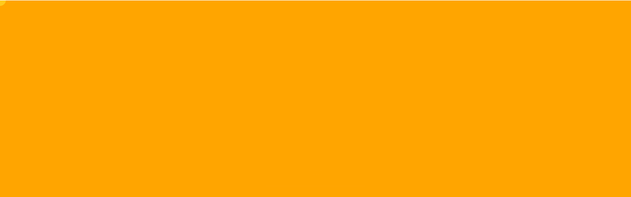

--- FILE ---
content_type: text/html; charset=UTF-8
request_url: https://gsgym-training.com/2020/11/17/open/
body_size: 12543
content:
<!DOCTYPE html>
<html lang="ja">


    <head prefix="og: http://ogp.me/ns# fb: http://ogp.me/ns/fb# article: http://ogp.me/ns/artcle#">
    
    <meta charset="UTF-8">
    <meta http-equiv="X-UA-Compatible" content="IE=edge">
    <meta name="viewport" content="width=device-width,initial-scale=1,user-scalable=no,viewport-fit=cover">
    <meta name="format-detection" content="telephone=no,address=no,email=no">

    

    	<style>img:is([sizes="auto" i], [sizes^="auto," i]) { contain-intrinsic-size: 3000px 1500px }</style>
	
		<!-- All in One SEO 4.9.3 - aioseo.com -->
		<title>Webサイトを公開しました - パーソナルトレーニング GS GYM</title>
	<meta name="description" content="Webサイトを公開しました。" />
	<meta name="robots" content="noindex, nofollow, max-image-preview:large" />
	<meta name="author" content="gsgym"/>
	<link rel="canonical" href="https://gsgym-training.com/2020/11/17/open/" />
	<meta name="generator" content="All in One SEO (AIOSEO) 4.9.3" />
		<meta property="og:locale" content="ja_JP" />
		<meta property="og:site_name" content="パーソナルトレーニング GS GYM -" />
		<meta property="og:type" content="article" />
		<meta property="og:title" content="Webサイトを公開しました - パーソナルトレーニング GS GYM" />
		<meta property="og:description" content="Webサイトを公開しました。" />
		<meta property="og:url" content="https://gsgym-training.com/2020/11/17/open/" />
		<meta property="article:published_time" content="2020-11-17T00:46:39+00:00" />
		<meta property="article:modified_time" content="2020-11-17T02:13:51+00:00" />
		<meta name="twitter:card" content="summary_large_image" />
		<meta name="twitter:title" content="Webサイトを公開しました - パーソナルトレーニング GS GYM" />
		<meta name="twitter:description" content="Webサイトを公開しました。" />
		<script type="application/ld+json" class="aioseo-schema">
			{"@context":"https:\/\/schema.org","@graph":[{"@type":"BlogPosting","@id":"https:\/\/gsgym-training.com\/2020\/11\/17\/open\/#blogposting","name":"Web\u30b5\u30a4\u30c8\u3092\u516c\u958b\u3057\u307e\u3057\u305f - \u30d1\u30fc\u30bd\u30ca\u30eb\u30c8\u30ec\u30fc\u30cb\u30f3\u30b0 GS GYM","headline":"Web\u30b5\u30a4\u30c8\u3092\u516c\u958b\u3057\u307e\u3057\u305f","author":{"@id":"https:\/\/gsgym-training.com\/author\/gsgym\/#author"},"publisher":{"@id":"https:\/\/gsgym-training.com\/#organization"},"image":{"@type":"ImageObject","url":"https:\/\/gsgym-training.com\/wp-content\/uploads\/2021\/02\/fb8870748e3cdc672d5b5c7c8e41f0bf.jpg","@id":"https:\/\/gsgym-training.com\/#articleImage","width":827,"height":904},"datePublished":"2020-11-17T09:46:39+09:00","dateModified":"2020-11-17T11:13:51+09:00","inLanguage":"ja","commentCount":1,"mainEntityOfPage":{"@id":"https:\/\/gsgym-training.com\/2020\/11\/17\/open\/#webpage"},"isPartOf":{"@id":"https:\/\/gsgym-training.com\/2020\/11\/17\/open\/#webpage"},"articleSection":"\u304a\u77e5\u3089\u305b"},{"@type":"BreadcrumbList","@id":"https:\/\/gsgym-training.com\/2020\/11\/17\/open\/#breadcrumblist","itemListElement":[{"@type":"ListItem","@id":"https:\/\/gsgym-training.com#listItem","position":1,"name":"\u5bb6","item":"https:\/\/gsgym-training.com","nextItem":{"@type":"ListItem","@id":"https:\/\/gsgym-training.com\/category\/blog-info\/#listItem","name":"\u304a\u77e5\u3089\u305b"}},{"@type":"ListItem","@id":"https:\/\/gsgym-training.com\/category\/blog-info\/#listItem","position":2,"name":"\u304a\u77e5\u3089\u305b","item":"https:\/\/gsgym-training.com\/category\/blog-info\/","nextItem":{"@type":"ListItem","@id":"https:\/\/gsgym-training.com\/2020\/11\/17\/open\/#listItem","name":"Web\u30b5\u30a4\u30c8\u3092\u516c\u958b\u3057\u307e\u3057\u305f"},"previousItem":{"@type":"ListItem","@id":"https:\/\/gsgym-training.com#listItem","name":"\u5bb6"}},{"@type":"ListItem","@id":"https:\/\/gsgym-training.com\/2020\/11\/17\/open\/#listItem","position":3,"name":"Web\u30b5\u30a4\u30c8\u3092\u516c\u958b\u3057\u307e\u3057\u305f","previousItem":{"@type":"ListItem","@id":"https:\/\/gsgym-training.com\/category\/blog-info\/#listItem","name":"\u304a\u77e5\u3089\u305b"}}]},{"@type":"Organization","@id":"https:\/\/gsgym-training.com\/#organization","name":"\u30d1\u30fc\u30bd\u30ca\u30eb\u30c8\u30ec\u30fc\u30cb\u30f3\u30b0 GS GYM","url":"https:\/\/gsgym-training.com\/","telephone":"+817083821961","logo":{"@type":"ImageObject","url":"https:\/\/gsgym-training.com\/wp-content\/uploads\/2021\/02\/fb8870748e3cdc672d5b5c7c8e41f0bf.jpg","@id":"https:\/\/gsgym-training.com\/2020\/11\/17\/open\/#organizationLogo","width":827,"height":904},"image":{"@id":"https:\/\/gsgym-training.com\/2020\/11\/17\/open\/#organizationLogo"},"sameAs":["https:\/\/www.instagram.com\/gsgym.official\/"]},{"@type":"Person","@id":"https:\/\/gsgym-training.com\/author\/gsgym\/#author","url":"https:\/\/gsgym-training.com\/author\/gsgym\/","name":"gsgym","image":{"@type":"ImageObject","@id":"https:\/\/gsgym-training.com\/2020\/11\/17\/open\/#authorImage","url":"https:\/\/secure.gravatar.com\/avatar\/5faab08a60a7a1da5df70cf9011041fa2f698ac9a41afd64ea68f6b219decaeb?s=96&d=mm&r=g","width":96,"height":96,"caption":"gsgym"}},{"@type":"WebPage","@id":"https:\/\/gsgym-training.com\/2020\/11\/17\/open\/#webpage","url":"https:\/\/gsgym-training.com\/2020\/11\/17\/open\/","name":"Web\u30b5\u30a4\u30c8\u3092\u516c\u958b\u3057\u307e\u3057\u305f - \u30d1\u30fc\u30bd\u30ca\u30eb\u30c8\u30ec\u30fc\u30cb\u30f3\u30b0 GS GYM","description":"Web\u30b5\u30a4\u30c8\u3092\u516c\u958b\u3057\u307e\u3057\u305f\u3002","inLanguage":"ja","isPartOf":{"@id":"https:\/\/gsgym-training.com\/#website"},"breadcrumb":{"@id":"https:\/\/gsgym-training.com\/2020\/11\/17\/open\/#breadcrumblist"},"author":{"@id":"https:\/\/gsgym-training.com\/author\/gsgym\/#author"},"creator":{"@id":"https:\/\/gsgym-training.com\/author\/gsgym\/#author"},"datePublished":"2020-11-17T09:46:39+09:00","dateModified":"2020-11-17T11:13:51+09:00"},{"@type":"WebSite","@id":"https:\/\/gsgym-training.com\/#website","url":"https:\/\/gsgym-training.com\/","name":"\u30d1\u30fc\u30bd\u30ca\u30eb\u30c8\u30ec\u30fc\u30cb\u30f3\u30b0 GS GYM","inLanguage":"ja","publisher":{"@id":"https:\/\/gsgym-training.com\/#organization"}}]}
		</script>
		<!-- All in One SEO -->

<link rel='dns-prefetch' href='//www.googletagmanager.com' />
<link rel='dns-prefetch' href='//ajax.googleapis.com' />
		<!-- This site uses the Google Analytics by MonsterInsights plugin v9.11.1 - Using Analytics tracking - https://www.monsterinsights.com/ -->
							<script src="//www.googletagmanager.com/gtag/js?id=G-VGMHXNM9MW"  data-cfasync="false" data-wpfc-render="false" type="text/javascript" async></script>
			<script data-cfasync="false" data-wpfc-render="false" type="text/javascript">
				var mi_version = '9.11.1';
				var mi_track_user = true;
				var mi_no_track_reason = '';
								var MonsterInsightsDefaultLocations = {"page_location":"https:\/\/gsgym-training.com\/2020\/11\/17\/open\/"};
								if ( typeof MonsterInsightsPrivacyGuardFilter === 'function' ) {
					var MonsterInsightsLocations = (typeof MonsterInsightsExcludeQuery === 'object') ? MonsterInsightsPrivacyGuardFilter( MonsterInsightsExcludeQuery ) : MonsterInsightsPrivacyGuardFilter( MonsterInsightsDefaultLocations );
				} else {
					var MonsterInsightsLocations = (typeof MonsterInsightsExcludeQuery === 'object') ? MonsterInsightsExcludeQuery : MonsterInsightsDefaultLocations;
				}

								var disableStrs = [
										'ga-disable-G-VGMHXNM9MW',
									];

				/* Function to detect opted out users */
				function __gtagTrackerIsOptedOut() {
					for (var index = 0; index < disableStrs.length; index++) {
						if (document.cookie.indexOf(disableStrs[index] + '=true') > -1) {
							return true;
						}
					}

					return false;
				}

				/* Disable tracking if the opt-out cookie exists. */
				if (__gtagTrackerIsOptedOut()) {
					for (var index = 0; index < disableStrs.length; index++) {
						window[disableStrs[index]] = true;
					}
				}

				/* Opt-out function */
				function __gtagTrackerOptout() {
					for (var index = 0; index < disableStrs.length; index++) {
						document.cookie = disableStrs[index] + '=true; expires=Thu, 31 Dec 2099 23:59:59 UTC; path=/';
						window[disableStrs[index]] = true;
					}
				}

				if ('undefined' === typeof gaOptout) {
					function gaOptout() {
						__gtagTrackerOptout();
					}
				}
								window.dataLayer = window.dataLayer || [];

				window.MonsterInsightsDualTracker = {
					helpers: {},
					trackers: {},
				};
				if (mi_track_user) {
					function __gtagDataLayer() {
						dataLayer.push(arguments);
					}

					function __gtagTracker(type, name, parameters) {
						if (!parameters) {
							parameters = {};
						}

						if (parameters.send_to) {
							__gtagDataLayer.apply(null, arguments);
							return;
						}

						if (type === 'event') {
														parameters.send_to = monsterinsights_frontend.v4_id;
							var hookName = name;
							if (typeof parameters['event_category'] !== 'undefined') {
								hookName = parameters['event_category'] + ':' + name;
							}

							if (typeof MonsterInsightsDualTracker.trackers[hookName] !== 'undefined') {
								MonsterInsightsDualTracker.trackers[hookName](parameters);
							} else {
								__gtagDataLayer('event', name, parameters);
							}
							
						} else {
							__gtagDataLayer.apply(null, arguments);
						}
					}

					__gtagTracker('js', new Date());
					__gtagTracker('set', {
						'developer_id.dZGIzZG': true,
											});
					if ( MonsterInsightsLocations.page_location ) {
						__gtagTracker('set', MonsterInsightsLocations);
					}
										__gtagTracker('config', 'G-VGMHXNM9MW', {"forceSSL":"true","link_attribution":"true"} );
										window.gtag = __gtagTracker;										(function () {
						/* https://developers.google.com/analytics/devguides/collection/analyticsjs/ */
						/* ga and __gaTracker compatibility shim. */
						var noopfn = function () {
							return null;
						};
						var newtracker = function () {
							return new Tracker();
						};
						var Tracker = function () {
							return null;
						};
						var p = Tracker.prototype;
						p.get = noopfn;
						p.set = noopfn;
						p.send = function () {
							var args = Array.prototype.slice.call(arguments);
							args.unshift('send');
							__gaTracker.apply(null, args);
						};
						var __gaTracker = function () {
							var len = arguments.length;
							if (len === 0) {
								return;
							}
							var f = arguments[len - 1];
							if (typeof f !== 'object' || f === null || typeof f.hitCallback !== 'function') {
								if ('send' === arguments[0]) {
									var hitConverted, hitObject = false, action;
									if ('event' === arguments[1]) {
										if ('undefined' !== typeof arguments[3]) {
											hitObject = {
												'eventAction': arguments[3],
												'eventCategory': arguments[2],
												'eventLabel': arguments[4],
												'value': arguments[5] ? arguments[5] : 1,
											}
										}
									}
									if ('pageview' === arguments[1]) {
										if ('undefined' !== typeof arguments[2]) {
											hitObject = {
												'eventAction': 'page_view',
												'page_path': arguments[2],
											}
										}
									}
									if (typeof arguments[2] === 'object') {
										hitObject = arguments[2];
									}
									if (typeof arguments[5] === 'object') {
										Object.assign(hitObject, arguments[5]);
									}
									if ('undefined' !== typeof arguments[1].hitType) {
										hitObject = arguments[1];
										if ('pageview' === hitObject.hitType) {
											hitObject.eventAction = 'page_view';
										}
									}
									if (hitObject) {
										action = 'timing' === arguments[1].hitType ? 'timing_complete' : hitObject.eventAction;
										hitConverted = mapArgs(hitObject);
										__gtagTracker('event', action, hitConverted);
									}
								}
								return;
							}

							function mapArgs(args) {
								var arg, hit = {};
								var gaMap = {
									'eventCategory': 'event_category',
									'eventAction': 'event_action',
									'eventLabel': 'event_label',
									'eventValue': 'event_value',
									'nonInteraction': 'non_interaction',
									'timingCategory': 'event_category',
									'timingVar': 'name',
									'timingValue': 'value',
									'timingLabel': 'event_label',
									'page': 'page_path',
									'location': 'page_location',
									'title': 'page_title',
									'referrer' : 'page_referrer',
								};
								for (arg in args) {
																		if (!(!args.hasOwnProperty(arg) || !gaMap.hasOwnProperty(arg))) {
										hit[gaMap[arg]] = args[arg];
									} else {
										hit[arg] = args[arg];
									}
								}
								return hit;
							}

							try {
								f.hitCallback();
							} catch (ex) {
							}
						};
						__gaTracker.create = newtracker;
						__gaTracker.getByName = newtracker;
						__gaTracker.getAll = function () {
							return [];
						};
						__gaTracker.remove = noopfn;
						__gaTracker.loaded = true;
						window['__gaTracker'] = __gaTracker;
					})();
									} else {
										console.log("");
					(function () {
						function __gtagTracker() {
							return null;
						}

						window['__gtagTracker'] = __gtagTracker;
						window['gtag'] = __gtagTracker;
					})();
									}
			</script>
							<!-- / Google Analytics by MonsterInsights -->
		<link rel='stylesheet'  href='https://gsgym-training.com/wp-includes/css/dist/block-library/style.min.css?ver=6.8.3' media='all'>
<style id='wp-block-library-theme-inline-css' type='text/css'>
.wp-block-audio :where(figcaption){color:#555;font-size:13px;text-align:center}.is-dark-theme .wp-block-audio :where(figcaption){color:#ffffffa6}.wp-block-audio{margin:0 0 1em}.wp-block-code{border:1px solid #ccc;border-radius:4px;font-family:Menlo,Consolas,monaco,monospace;padding:.8em 1em}.wp-block-embed :where(figcaption){color:#555;font-size:13px;text-align:center}.is-dark-theme .wp-block-embed :where(figcaption){color:#ffffffa6}.wp-block-embed{margin:0 0 1em}.blocks-gallery-caption{color:#555;font-size:13px;text-align:center}.is-dark-theme .blocks-gallery-caption{color:#ffffffa6}:root :where(.wp-block-image figcaption){color:#555;font-size:13px;text-align:center}.is-dark-theme :root :where(.wp-block-image figcaption){color:#ffffffa6}.wp-block-image{margin:0 0 1em}.wp-block-pullquote{border-bottom:4px solid;border-top:4px solid;color:currentColor;margin-bottom:1.75em}.wp-block-pullquote cite,.wp-block-pullquote footer,.wp-block-pullquote__citation{color:currentColor;font-size:.8125em;font-style:normal;text-transform:uppercase}.wp-block-quote{border-left:.25em solid;margin:0 0 1.75em;padding-left:1em}.wp-block-quote cite,.wp-block-quote footer{color:currentColor;font-size:.8125em;font-style:normal;position:relative}.wp-block-quote:where(.has-text-align-right){border-left:none;border-right:.25em solid;padding-left:0;padding-right:1em}.wp-block-quote:where(.has-text-align-center){border:none;padding-left:0}.wp-block-quote.is-large,.wp-block-quote.is-style-large,.wp-block-quote:where(.is-style-plain){border:none}.wp-block-search .wp-block-search__label{font-weight:700}.wp-block-search__button{border:1px solid #ccc;padding:.375em .625em}:where(.wp-block-group.has-background){padding:1.25em 2.375em}.wp-block-separator.has-css-opacity{opacity:.4}.wp-block-separator{border:none;border-bottom:2px solid;margin-left:auto;margin-right:auto}.wp-block-separator.has-alpha-channel-opacity{opacity:1}.wp-block-separator:not(.is-style-wide):not(.is-style-dots){width:100px}.wp-block-separator.has-background:not(.is-style-dots){border-bottom:none;height:1px}.wp-block-separator.has-background:not(.is-style-wide):not(.is-style-dots){height:2px}.wp-block-table{margin:0 0 1em}.wp-block-table td,.wp-block-table th{word-break:normal}.wp-block-table :where(figcaption){color:#555;font-size:13px;text-align:center}.is-dark-theme .wp-block-table :where(figcaption){color:#ffffffa6}.wp-block-video :where(figcaption){color:#555;font-size:13px;text-align:center}.is-dark-theme .wp-block-video :where(figcaption){color:#ffffffa6}.wp-block-video{margin:0 0 1em}:root :where(.wp-block-template-part.has-background){margin-bottom:0;margin-top:0;padding:1.25em 2.375em}
</style>
<style id='classic-theme-styles-inline-css' type='text/css'>
/*! This file is auto-generated */
.wp-block-button__link{color:#fff;background-color:#32373c;border-radius:9999px;box-shadow:none;text-decoration:none;padding:calc(.667em + 2px) calc(1.333em + 2px);font-size:1.125em}.wp-block-file__button{background:#32373c;color:#fff;text-decoration:none}
</style>
<link rel='stylesheet'  href='https://gsgym-training.com/wp-content/plugins/all-in-one-seo-pack/dist/Lite/assets/css/table-of-contents/global.e90f6d47.css?ver=4.9.3' media='all'>
<style id='global-styles-inline-css' type='text/css'>
:root{--wp--preset--aspect-ratio--square: 1;--wp--preset--aspect-ratio--4-3: 4/3;--wp--preset--aspect-ratio--3-4: 3/4;--wp--preset--aspect-ratio--3-2: 3/2;--wp--preset--aspect-ratio--2-3: 2/3;--wp--preset--aspect-ratio--16-9: 16/9;--wp--preset--aspect-ratio--9-16: 9/16;--wp--preset--color--black: #000000;--wp--preset--color--cyan-bluish-gray: #abb8c3;--wp--preset--color--white: #ffffff;--wp--preset--color--pale-pink: #f78da7;--wp--preset--color--vivid-red: #cf2e2e;--wp--preset--color--luminous-vivid-orange: #ff6900;--wp--preset--color--luminous-vivid-amber: #fcb900;--wp--preset--color--light-green-cyan: #7bdcb5;--wp--preset--color--vivid-green-cyan: #00d084;--wp--preset--color--pale-cyan-blue: #8ed1fc;--wp--preset--color--vivid-cyan-blue: #0693e3;--wp--preset--color--vivid-purple: #9b51e0;--wp--preset--gradient--vivid-cyan-blue-to-vivid-purple: linear-gradient(135deg,rgba(6,147,227,1) 0%,rgb(155,81,224) 100%);--wp--preset--gradient--light-green-cyan-to-vivid-green-cyan: linear-gradient(135deg,rgb(122,220,180) 0%,rgb(0,208,130) 100%);--wp--preset--gradient--luminous-vivid-amber-to-luminous-vivid-orange: linear-gradient(135deg,rgba(252,185,0,1) 0%,rgba(255,105,0,1) 100%);--wp--preset--gradient--luminous-vivid-orange-to-vivid-red: linear-gradient(135deg,rgba(255,105,0,1) 0%,rgb(207,46,46) 100%);--wp--preset--gradient--very-light-gray-to-cyan-bluish-gray: linear-gradient(135deg,rgb(238,238,238) 0%,rgb(169,184,195) 100%);--wp--preset--gradient--cool-to-warm-spectrum: linear-gradient(135deg,rgb(74,234,220) 0%,rgb(151,120,209) 20%,rgb(207,42,186) 40%,rgb(238,44,130) 60%,rgb(251,105,98) 80%,rgb(254,248,76) 100%);--wp--preset--gradient--blush-light-purple: linear-gradient(135deg,rgb(255,206,236) 0%,rgb(152,150,240) 100%);--wp--preset--gradient--blush-bordeaux: linear-gradient(135deg,rgb(254,205,165) 0%,rgb(254,45,45) 50%,rgb(107,0,62) 100%);--wp--preset--gradient--luminous-dusk: linear-gradient(135deg,rgb(255,203,112) 0%,rgb(199,81,192) 50%,rgb(65,88,208) 100%);--wp--preset--gradient--pale-ocean: linear-gradient(135deg,rgb(255,245,203) 0%,rgb(182,227,212) 50%,rgb(51,167,181) 100%);--wp--preset--gradient--electric-grass: linear-gradient(135deg,rgb(202,248,128) 0%,rgb(113,206,126) 100%);--wp--preset--gradient--midnight: linear-gradient(135deg,rgb(2,3,129) 0%,rgb(40,116,252) 100%);--wp--preset--font-size--small: 13px;--wp--preset--font-size--medium: 20px;--wp--preset--font-size--large: 36px;--wp--preset--font-size--x-large: 42px;--wp--preset--spacing--20: 0.44rem;--wp--preset--spacing--30: 0.67rem;--wp--preset--spacing--40: 1rem;--wp--preset--spacing--50: 1.5rem;--wp--preset--spacing--60: 2.25rem;--wp--preset--spacing--70: 3.38rem;--wp--preset--spacing--80: 5.06rem;--wp--preset--shadow--natural: 6px 6px 9px rgba(0, 0, 0, 0.2);--wp--preset--shadow--deep: 12px 12px 50px rgba(0, 0, 0, 0.4);--wp--preset--shadow--sharp: 6px 6px 0px rgba(0, 0, 0, 0.2);--wp--preset--shadow--outlined: 6px 6px 0px -3px rgba(255, 255, 255, 1), 6px 6px rgba(0, 0, 0, 1);--wp--preset--shadow--crisp: 6px 6px 0px rgba(0, 0, 0, 1);}:where(.is-layout-flex){gap: 0.5em;}:where(.is-layout-grid){gap: 0.5em;}body .is-layout-flex{display: flex;}.is-layout-flex{flex-wrap: wrap;align-items: center;}.is-layout-flex > :is(*, div){margin: 0;}body .is-layout-grid{display: grid;}.is-layout-grid > :is(*, div){margin: 0;}:where(.wp-block-columns.is-layout-flex){gap: 2em;}:where(.wp-block-columns.is-layout-grid){gap: 2em;}:where(.wp-block-post-template.is-layout-flex){gap: 1.25em;}:where(.wp-block-post-template.is-layout-grid){gap: 1.25em;}.has-black-color{color: var(--wp--preset--color--black) !important;}.has-cyan-bluish-gray-color{color: var(--wp--preset--color--cyan-bluish-gray) !important;}.has-white-color{color: var(--wp--preset--color--white) !important;}.has-pale-pink-color{color: var(--wp--preset--color--pale-pink) !important;}.has-vivid-red-color{color: var(--wp--preset--color--vivid-red) !important;}.has-luminous-vivid-orange-color{color: var(--wp--preset--color--luminous-vivid-orange) !important;}.has-luminous-vivid-amber-color{color: var(--wp--preset--color--luminous-vivid-amber) !important;}.has-light-green-cyan-color{color: var(--wp--preset--color--light-green-cyan) !important;}.has-vivid-green-cyan-color{color: var(--wp--preset--color--vivid-green-cyan) !important;}.has-pale-cyan-blue-color{color: var(--wp--preset--color--pale-cyan-blue) !important;}.has-vivid-cyan-blue-color{color: var(--wp--preset--color--vivid-cyan-blue) !important;}.has-vivid-purple-color{color: var(--wp--preset--color--vivid-purple) !important;}.has-black-background-color{background-color: var(--wp--preset--color--black) !important;}.has-cyan-bluish-gray-background-color{background-color: var(--wp--preset--color--cyan-bluish-gray) !important;}.has-white-background-color{background-color: var(--wp--preset--color--white) !important;}.has-pale-pink-background-color{background-color: var(--wp--preset--color--pale-pink) !important;}.has-vivid-red-background-color{background-color: var(--wp--preset--color--vivid-red) !important;}.has-luminous-vivid-orange-background-color{background-color: var(--wp--preset--color--luminous-vivid-orange) !important;}.has-luminous-vivid-amber-background-color{background-color: var(--wp--preset--color--luminous-vivid-amber) !important;}.has-light-green-cyan-background-color{background-color: var(--wp--preset--color--light-green-cyan) !important;}.has-vivid-green-cyan-background-color{background-color: var(--wp--preset--color--vivid-green-cyan) !important;}.has-pale-cyan-blue-background-color{background-color: var(--wp--preset--color--pale-cyan-blue) !important;}.has-vivid-cyan-blue-background-color{background-color: var(--wp--preset--color--vivid-cyan-blue) !important;}.has-vivid-purple-background-color{background-color: var(--wp--preset--color--vivid-purple) !important;}.has-black-border-color{border-color: var(--wp--preset--color--black) !important;}.has-cyan-bluish-gray-border-color{border-color: var(--wp--preset--color--cyan-bluish-gray) !important;}.has-white-border-color{border-color: var(--wp--preset--color--white) !important;}.has-pale-pink-border-color{border-color: var(--wp--preset--color--pale-pink) !important;}.has-vivid-red-border-color{border-color: var(--wp--preset--color--vivid-red) !important;}.has-luminous-vivid-orange-border-color{border-color: var(--wp--preset--color--luminous-vivid-orange) !important;}.has-luminous-vivid-amber-border-color{border-color: var(--wp--preset--color--luminous-vivid-amber) !important;}.has-light-green-cyan-border-color{border-color: var(--wp--preset--color--light-green-cyan) !important;}.has-vivid-green-cyan-border-color{border-color: var(--wp--preset--color--vivid-green-cyan) !important;}.has-pale-cyan-blue-border-color{border-color: var(--wp--preset--color--pale-cyan-blue) !important;}.has-vivid-cyan-blue-border-color{border-color: var(--wp--preset--color--vivid-cyan-blue) !important;}.has-vivid-purple-border-color{border-color: var(--wp--preset--color--vivid-purple) !important;}.has-vivid-cyan-blue-to-vivid-purple-gradient-background{background: var(--wp--preset--gradient--vivid-cyan-blue-to-vivid-purple) !important;}.has-light-green-cyan-to-vivid-green-cyan-gradient-background{background: var(--wp--preset--gradient--light-green-cyan-to-vivid-green-cyan) !important;}.has-luminous-vivid-amber-to-luminous-vivid-orange-gradient-background{background: var(--wp--preset--gradient--luminous-vivid-amber-to-luminous-vivid-orange) !important;}.has-luminous-vivid-orange-to-vivid-red-gradient-background{background: var(--wp--preset--gradient--luminous-vivid-orange-to-vivid-red) !important;}.has-very-light-gray-to-cyan-bluish-gray-gradient-background{background: var(--wp--preset--gradient--very-light-gray-to-cyan-bluish-gray) !important;}.has-cool-to-warm-spectrum-gradient-background{background: var(--wp--preset--gradient--cool-to-warm-spectrum) !important;}.has-blush-light-purple-gradient-background{background: var(--wp--preset--gradient--blush-light-purple) !important;}.has-blush-bordeaux-gradient-background{background: var(--wp--preset--gradient--blush-bordeaux) !important;}.has-luminous-dusk-gradient-background{background: var(--wp--preset--gradient--luminous-dusk) !important;}.has-pale-ocean-gradient-background{background: var(--wp--preset--gradient--pale-ocean) !important;}.has-electric-grass-gradient-background{background: var(--wp--preset--gradient--electric-grass) !important;}.has-midnight-gradient-background{background: var(--wp--preset--gradient--midnight) !important;}.has-small-font-size{font-size: var(--wp--preset--font-size--small) !important;}.has-medium-font-size{font-size: var(--wp--preset--font-size--medium) !important;}.has-large-font-size{font-size: var(--wp--preset--font-size--large) !important;}.has-x-large-font-size{font-size: var(--wp--preset--font-size--x-large) !important;}
:where(.wp-block-post-template.is-layout-flex){gap: 1.25em;}:where(.wp-block-post-template.is-layout-grid){gap: 1.25em;}
:where(.wp-block-columns.is-layout-flex){gap: 2em;}:where(.wp-block-columns.is-layout-grid){gap: 2em;}
:root :where(.wp-block-pullquote){font-size: 1.5em;line-height: 1.6;}
</style>
<link rel='stylesheet'  href='https://gsgym-training.com/wp-content/plugins/contact-form-7/includes/css/styles.css?ver=5.9.8' media='all'>
<script type="text/javascript" src="https://gsgym-training.com/wp-content/plugins/google-analytics-for-wordpress/assets/js/frontend-gtag.min.js?ver=9.11.1" id="monsterinsights-frontend-script-js" async="async" data-wp-strategy="async"></script>
<script data-cfasync="false" data-wpfc-render="false" type="text/javascript" id='monsterinsights-frontend-script-js-extra'>/* <![CDATA[ */
var monsterinsights_frontend = {"js_events_tracking":"true","download_extensions":"doc,pdf,ppt,zip,xls,docx,pptx,xlsx","inbound_paths":"[{\"path\":\"\\\/go\\\/\",\"label\":\"affiliate\"},{\"path\":\"\\\/recommend\\\/\",\"label\":\"affiliate\"}]","home_url":"https:\/\/gsgym-training.com","hash_tracking":"false","v4_id":"G-VGMHXNM9MW"};/* ]]> */
</script>

<!-- Site Kit によって追加された Google タグ（gtag.js）スニペット -->
<!-- Google アナリティクス スニペット (Site Kit が追加) -->
<script type="text/javascript" defer src="https://www.googletagmanager.com/gtag/js?id=G-BKV3RSB6JH" id="google_gtagjs-js" async></script>
<script type="text/javascript" id="google_gtagjs-js-after">
/* <![CDATA[ */
window.dataLayer = window.dataLayer || [];function gtag(){dataLayer.push(arguments);}
gtag("set","linker",{"domains":["gsgym-training.com"]});
gtag("js", new Date());
gtag("set", "developer_id.dZTNiMT", true);
gtag("config", "G-BKV3RSB6JH");
/* ]]> */
</script>
<link rel="https://api.w.org/" href="https://gsgym-training.com/wp-json/" /><link rel="alternate" title="JSON" type="application/json" href="https://gsgym-training.com/wp-json/wp/v2/posts/1" /><link rel="alternate" title="oEmbed (JSON)" type="application/json+oembed" href="https://gsgym-training.com/wp-json/oembed/1.0/embed?url=https%3A%2F%2Fgsgym-training.com%2F2020%2F11%2F17%2Fopen%2F" />
<link rel="alternate" title="oEmbed (XML)" type="text/xml+oembed" href="https://gsgym-training.com/wp-json/oembed/1.0/embed?url=https%3A%2F%2Fgsgym-training.com%2F2020%2F11%2F17%2Fopen%2F&#038;format=xml" />
<meta name="generator" content="Site Kit by Google 1.170.0" />
<!-- Site Kit が追加した Google AdSense メタタグ -->
<meta name="google-adsense-platform-account" content="ca-host-pub-2644536267352236">
<meta name="google-adsense-platform-domain" content="sitekit.withgoogle.com">
<!-- Site Kit が追加した End Google AdSense メタタグ -->
<style id="wpforms-css-vars-root">
				:root {
					--wpforms-field-border-radius: 3px;
--wpforms-field-border-style: solid;
--wpforms-field-border-size: 1px;
--wpforms-field-background-color: #ffffff;
--wpforms-field-border-color: rgba( 0, 0, 0, 0.25 );
--wpforms-field-border-color-spare: rgba( 0, 0, 0, 0.25 );
--wpforms-field-text-color: rgba( 0, 0, 0, 0.7 );
--wpforms-field-menu-color: #ffffff;
--wpforms-label-color: rgba( 0, 0, 0, 0.85 );
--wpforms-label-sublabel-color: rgba( 0, 0, 0, 0.55 );
--wpforms-label-error-color: #d63637;
--wpforms-button-border-radius: 3px;
--wpforms-button-border-style: none;
--wpforms-button-border-size: 1px;
--wpforms-button-background-color: #066aab;
--wpforms-button-border-color: #066aab;
--wpforms-button-text-color: #ffffff;
--wpforms-page-break-color: #066aab;
--wpforms-background-image: none;
--wpforms-background-position: center center;
--wpforms-background-repeat: no-repeat;
--wpforms-background-size: cover;
--wpforms-background-width: 100px;
--wpforms-background-height: 100px;
--wpforms-background-color: rgba( 0, 0, 0, 0 );
--wpforms-background-url: none;
--wpforms-container-padding: 0px;
--wpforms-container-border-style: none;
--wpforms-container-border-width: 1px;
--wpforms-container-border-color: #000000;
--wpforms-container-border-radius: 3px;
--wpforms-field-size-input-height: 43px;
--wpforms-field-size-input-spacing: 15px;
--wpforms-field-size-font-size: 16px;
--wpforms-field-size-line-height: 19px;
--wpforms-field-size-padding-h: 14px;
--wpforms-field-size-checkbox-size: 16px;
--wpforms-field-size-sublabel-spacing: 5px;
--wpforms-field-size-icon-size: 1;
--wpforms-label-size-font-size: 16px;
--wpforms-label-size-line-height: 19px;
--wpforms-label-size-sublabel-font-size: 14px;
--wpforms-label-size-sublabel-line-height: 17px;
--wpforms-button-size-font-size: 17px;
--wpforms-button-size-height: 41px;
--wpforms-button-size-padding-h: 15px;
--wpforms-button-size-margin-top: 10px;
--wpforms-container-shadow-size-box-shadow: none;

				}
			</style>
    <!-- favicon -->
    <link rel="icon" type="image/x-icon" href="https://gsgym-training.com/wp-content/themes/sg085/img/favicon.ico">
    <link rel="apple-touch-icon" sizes="180x180" href="https://gsgym-training.com/wp-content/themes/sg085/img/apple-touch-icon.png">
    <!-- /favicon -->
    <meta name="msapplication-TileColor" content="#2b5797">
    <meta name="theme-color" content="#fafafa">

    <link rel="stylesheet" href="//use.fontawesome.com/releases/v5.6.1/css/all.css">
    <link rel="stylesheet" href="https://gsgym-training.com/wp-content/themes/sg085/css/layout.css?ver=20191029-1">

    <link rel="dns-prefetch" href="//fonts.googleapis.com">

    <body class="wp-singular post-template-default single single-post postid-1 single-format-standard wp-theme-sg085 is-loading">

      <div id="js-wrapper" class="l-wrapper" style="display:none;">

        <header id="js-header" class="l-header">

          <div id="js-global-header" class="p-global-header">

                                          <p class="p-global-header__logo">
                  <a class="p-global-header__logo-link" href="https://gsgym-training.com/" data-menu-close>
                    <img src="https://gsgym-training.com/wp-content/uploads/2020/11/logo.png" alt="パーソナルトレーニング GS GYM" class="p-global-header__logo-img">
                  </a>
                </p>
                          
                                          <dl class="p-global-header__tel">
                  <dt class="p-global-header__tel-number">070-8382-1961</dt>
                  <dd class="p-global-header__tel-desc">
                                          <div class="p-global-header__tel-text">受付時間：</div>
                                        <div class="p-global-header__tel-text">08:00～23:00<br />
（不定休）</div>
                  </dd>
                </dl><!-- /.p-global-header__tel -->
                                                                    <p class="p-global-header__contact">
                    <a href="https://gsgym-training.com/contact/" class="p-global-header__contact-btn" data-menu-close >お問い合わせ</a>
                </p><!-- /.p-global-header__contact -->
              
            <button id="js-burger-icon" class="p-burger-icon" type="button" aria-checked="false" data-menu-toggle>
              <span class="p-burger-icon__line"></span>
              <span class="p-burger-icon__line"></span>
              <span class="p-burger-icon__line"></span>
            </button><!-- /.p-burger-icon -->

          </div><!-- /.p-global-header -->

          <nav id="js-gnav" class="p-gnav" aria-hidden="true">
            <div class="p-gnav__container">

                              <ul class="p-gnav__items">
                                      <li class="p-gnav__item">
                      <a href="https://gsgym-training.com/" class="p-gnav__link" data-menu-close >
                        <span class="p-gnav__en-text">Home</span>                          <span class="p-gnav__jp-text">ホーム</span>
                      </a>
                    </li>
                                      <li class="p-gnav__item">
                      <a href="https://gsgym-training.com/about/" class="p-gnav__link" data-menu-close >
                        <span class="p-gnav__en-text">About us</span>                          <span class="p-gnav__jp-text">パーソナルトレーニング GS GYMについて</span>
                      </a>
                    </li>
                                      <li class="p-gnav__item">
                      <a href="https://gsgym-training.com/course/" class="p-gnav__link" data-menu-close >
                        <span class="p-gnav__en-text">Course</span>                          <span class="p-gnav__jp-text">コース一覧</span>
                      </a>
                    </li>
                                      <li class="p-gnav__item">
                      <a href="https://gsgym-training.com/instructor/" class="p-gnav__link" data-menu-close >
                        <span class="p-gnav__en-text">Instructor</span>                          <span class="p-gnav__jp-text">インストラクター紹介</span>
                      </a>
                    </li>
                                      <li class="p-gnav__item">
                      <a href="https://gsgym-training.com/voice/" class="p-gnav__link" data-menu-close >
                        <span class="p-gnav__en-text">Voice</span>                          <span class="p-gnav__jp-text">お客様の声</span>
                      </a>
                    </li>
                                      <li class="p-gnav__item">
                      <a href="https://gsgym-training.com/faq/" class="p-gnav__link" data-menu-close >
                        <span class="p-gnav__en-text">FAQ</span>                          <span class="p-gnav__jp-text">よくある質問</span>
                      </a>
                    </li>
                                      <li class="p-gnav__item">
                      <a href="https://gsgym-training.com/blog/" class="p-gnav__link" data-menu-close >
                        <span class="p-gnav__en-text">Blog</span>                          <span class="p-gnav__jp-text">ブログ</span>
                      </a>
                    </li>
                  
                                      <li class="p-gnav__contact">
                      <ul class="p-gnav__contact-items">
                                                  <li class="p-gnav__contact-item">
                            <a href="tel:070-8382-1961" class="p-gnav__contact-link -tel" data-menu-close>070-8382-1961</a>
                          </li>
                        
                                                                            <li class="p-gnav__contact-item">
                              <a href="https://gsgym-training.com/contact/" class="p-gnav__contact-link -mail" data-menu-close >お問い合わせ</a>
                          </li>
                                              </ul>
                    </li>
                  
                </ul>
              
            </div><!-- /.p-gnav__container -->
          </nav><!-- /.p-gnav -->

          <div id="js-menu-overlay" class="p-menu-overlay" data-menu-close aria-hidden="true"></div>

        </header><!-- /.l-header -->

        <div id="js-pjax-wrapper" class="l-contents-wrapper">
          
              <div class="js-pjax-container">
              
				  <!-- Google tag (gtag.js) -->
<script async src="https://www.googletagmanager.com/gtag/js?id=G-VGMHXNM9MW">
</script>
<script>
  window.dataLayer = window.dataLayer || [];
  function gtag(){dataLayer.push(arguments);}
  gtag('js', new Date());

  gtag('config', 'G-VGMHXNM9MW');
</script>
<div class="l-contents">
  <div class="l-page">

    
<header class="p-page-header">
  <div class="p-page-header__lead">

    
      <p class="p-page-header__headline c-headline">
                  <span class="c-headline__en">Blog</span>
                          <span class="c-headline__jp">ブログ</span>
              </p>

    
    <div class="c-stripe -small-left-bottom"></div>
  </div>
  <div class="p-page-header__eyecatch">
                            <picture class="u-display-none">
            <source media="(orientation:portrait)" srcset="https://gsgym-training.com/wp-content/uploads/2020/11/blgo_kv_sp.jpg">
            <img src="https://gsgym-training.com/wp-content/uploads/2020/11/blgo_kv.jpg" alt="ブログ">
          </picture>
          <span class="p-page-header__eyecatch-img -portrait" style="background-image:url(https://gsgym-training.com/wp-content/uploads/2020/11/blgo_kv_sp.jpg);"></span>
          <span class="p-page-header__eyecatch-img -landscape" style="background-image:url(https://gsgym-training.com/wp-content/uploads/2020/11/blgo_kv.jpg);"></span>
                    </div>
</header><!-- /.p-page-header -->

    <nav class="p-breadcrumbs"><ol class="p-breadcrumbs__items" itemscope itemtype="http://schema.org/BreadcrumbList"><li class="p-breadcrumbs__item is-home" itemprop="itemListElement" itemscope itemtype="http://schema.org/ListItem"><a class="p-breadcrumbs__link" href="https://gsgym-training.com/" itemprop="item"><span itemprop="name">HOME</span></a><meta itemprop="position" content="1" /></li><li class="p-breadcrumbs__item" itemprop="itemListElement" itemscope itemtype="http://schema.org/ListItem"><a class="p-breadcrumbs__link" href="https://gsgym-training.com/category/blog-info/" itemprop="item"><span itemprop="name">お知らせ</span></a><meta itemprop="position" content="2" /></li><li class="p-breadcrumbs__item" itemprop="itemListElement" itemscope itemtype="http://schema.org/ListItem"><span itemprop="name">Webサイトを公開しました</span><meta itemprop="position" content="3" /></li></ol></nav>
    <div class="p-section -bg-gray">

      <div class="l-blog">

        <main class="l-blog__contents">

                      
              <article class="p-post">

                <ul class="p-post__meta">
                  <li class="p-post__meta-item">
                    <time class="p-post__date c-date" datetime="2020-11-17">2020年11月17日</time>
                  </li>
                  <li class="p-post__meta-item"><ul class="post-categories">
	<li><a href="https://gsgym-training.com/category/blog-info/" rel="category tag">お知らせ</a></li></ul></li>
                </ul><!-- /.p-post__meta -->

                <h1 class="p-post__title c-title"><span class="u-border-line">Webサイトを公開しました</span></h1>

                
                <div class="p-post-content">
                  
<p>Webサイトを公開しました。</p>
                  


                </div><!-- /.post-content -->

                
                                  <p class="p-post__btn c-btn -border-blue is-state-hover">
                    <a href="https://gsgym-training.com/blog/" class="c-btn__body">記事一覧に戻る</a>
                  </p>
                
              </article><!-- /.p-post -->

            
          
        </main>

        <aside class="l-blog__sidebar">
          <div class="p-side-gadget">
  <h4 class="p-side-gadget__title">カテゴリー</h4>
  <ul class="p-side-gadget__items">
          <li class="p-side-gadget__item"><a href="https://gsgym-training.com/category/blog-info/" class="p-side-gadget__link">お知らせ</a></li>
          <li class="p-side-gadget__item"><a href="https://gsgym-training.com/category/news-blog/" class="p-side-gadget__link">ブログ</a></li>
          <li class="p-side-gadget__item"><a href="https://gsgym-training.com/category/%e4%bb%96%e7%a4%be%e3%81%a8%e3%81%ae%e6%96%99%e9%87%91%e6%af%94%e8%bc%83/" class="p-side-gadget__link">他社との料金比較</a></li>
          <li class="p-side-gadget__item"><a href="https://gsgym-training.com/category/%e6%96%b0%e8%a6%8f%e9%99%90%e5%ae%9a/" class="p-side-gadget__link">新規限定</a></li>
      </ul>
</div><!-- /.p-side-gadget -->

<div class="p-side-gadget">
  <h4 class="p-side-gadget__title">最新記事</h4>
  <ul class="p-side-gadget__items">
          <li class="p-side-gadget__item">
        <a href="https://gsgym-training.com/2026/01/14/%e3%80%8c%e3%81%a9%e3%81%ae%e3%81%8f%e3%82%89%e3%81%84%e3%81%a7%e7%97%a9%e3%81%9b%e3%81%be%e3%81%99%e3%81%8b%ef%bc%9f%e3%80%8d%e3%81%abgsgym%e3%81%8c%e3%81%8a%e7%ad%94%e3%81%88%e3%81%97%e3%81%be/" class="p-side-gadget__link">
          <time class="p-side-gadget__date c-date" datetime="2026-01-14">2026年01月14日</time>
          <p class="p-side-gadget__article-title c-text">「どのくらいで痩せますか？」にGSGYMがお答えします</p>
        </a>
      </li>
          <li class="p-side-gadget__item">
        <a href="https://gsgym-training.com/2026/01/05/blog-2/" class="p-side-gadget__link">
          <time class="p-side-gadget__date c-date" datetime="2026-01-05">2026年01月05日</time>
          <p class="p-side-gadget__article-title c-text">2026年は「続けやすい環境づくり」から始めませんか？</p>
        </a>
      </li>
          <li class="p-side-gadget__item">
        <a href="https://gsgym-training.com/2026/01/02/blog/" class="p-side-gadget__link">
          <time class="p-side-gadget__date c-date" datetime="2026-01-02">2026年01月02日</time>
          <p class="p-side-gadget__article-title c-text">年末年始に食べ過ぎちゃった方へ｜翌日のゆるっとリセット術</p>
        </a>
      </li>
          <li class="p-side-gadget__item">
        <a href="https://gsgym-training.com/2026/01/01/%e6%96%b0%e5%b9%b4%e3%81%ae%e3%81%94%e6%8c%a8%e6%8b%b6%ef%bd%9c2026%e5%b9%b4%e3%81%af%e3%80%8c%e7%b6%9a%e3%81%91%e3%82%89%e3%82%8c%e3%82%8b%e3%83%a1%e3%83%b3%e3%82%bf%e3%83%ab%e3%80%8d%e3%82%92/" class="p-side-gadget__link">
          <time class="p-side-gadget__date c-date" datetime="2026-01-01">2026年01月01日</time>
          <p class="p-side-gadget__article-title c-text">新年のご挨拶｜2026年は「続けられるメンタル」を一緒につくる一年に</p>
        </a>
      </li>
          <li class="p-side-gadget__item">
        <a href="https://gsgym-training.com/2025/12/24/%e4%b8%80%e4%ba%ba%e3%81%a0%e3%81%a8%e7%b6%9a%e3%81%8b%e3%81%aa%e3%81%84%e4%ba%ba%e3%81%93%e3%81%9dgsgym%e3%81%b8%ef%bd%9c%e7%bf%92%e6%85%a3%e5%8c%96%e3%81%97%e3%81%a6%e7%97%a9%e3%81%9b/" class="p-side-gadget__link">
          <time class="p-side-gadget__date c-date" datetime="2025-12-24">2025年12月24日</time>
          <p class="p-side-gadget__article-title c-text">一人だと続かない人こそGSGYMへ｜習慣化して“痩せにくい体”をつくろう</p>
        </a>
      </li>
      </ul>
</div><!-- /.p-side-gadget -->
        </aside>

      </div>

      <div class="c-stripe -right-top"></div>

    </div><!-- /.p-section -->

  </div><!-- /.l-page -->
</div><!-- /.l-contents -->

<footer class="l-footer">

  <div class="p-footer-contact" style="background-image:url(https://gsgym-training.com/wp-content/uploads/2020/11/bg-footer-contact-12.jpg)">
    <img src="https://gsgym-training.com/wp-content/themes/sg085/img/apple-touch-icon.png" alt="logo" width="50" class="footer-bg-logo">
          <h4 class="p-footer-contact__headline c-headline">
                  <span class="c-headline__en">Contact</span>
                <span class="c-headline__jp">お問い合わせ</span>
      </h4>
    
          <dl class="p-footer-contact__info">
                  <dt class="p-footer-contact__info-title c-text">お電話でのお問い合わせ</dt>
                          <dd class="p-footer-contact__info-desc">
            <a href="tel:070-8382-1961" class="p-footer-contact__info-btn -tel">070-8382-1961</a>
          </dd>
                          <dt class="p-footer-contact__info-title c-text">メールでのお問い合わせ</dt>
                                  <dd class="p-footer-contact__info-desc">
              <a href="https://gsgym-training.com/contact/" class="p-footer-contact__info-btn -mail" >お問い合わせ</a>
          </dd>
              </dl><!-- /.p-footer-contact__item -->
    
                  <div class="p-footer-contact__date">
          <p class="p-footer-contact__date-text">受付時間：08:00～23:00（不定休）</p>
        </div>
          
    
    <div class="u-display-none"><img src="https://gsgym-training.com/wp-content/uploads/2020/11/bg-footer-contact-12.jpg" alt="お問い合わせ"></div>

  </div><!-- /.p-footer-contact -->

  <div id="js-global-footer" class="p-global-footer">

          <address class="p-footer-address">
                  <dl class="p-footer-address__container">
            <dt class="p-footer-address__title">
              <img src="https://gsgym-training.com/wp-content/uploads/2020/11/footer_logo.png" alt="パーソナルトレーニング GS GYM" class="p-footer-address__logo">
            </dt>
            <dd class="p-footer-address__desc c-text">
              <p>〒674-0074<br />
兵庫県明石市魚住町清水242-2 1F</p>
            </dd>
          </dl><!-- /.p-footer-address__list -->
              </address><!-- /.p-footer-address -->
    
    
          <ul class="p-footer-sns">
                                  <li class="p-footer-sns__item"><a href="https://www.instagram.com/gsgym.official/" class="p-footer-sns__btn" target="_blank" rel="nofollow noopener"><span class="fab fa-instagram"></span></a></li>
                          <li class="p-footer-sns__item"><a href="https://line.me/ti/p/%40983dpppe" class="p-footer-sns__btn" target="_blank" rel="nofollow noopener"><span class="fab fa-line"></span></a></li>
              </ul><!-- /.p-footer-sns -->
    
          <small class="p-footer-copyright">© 2020 パーソナルトレーニング GS GYM</small>
    
  </div><!-- /.global-footer -->

</footer><!-- /.l-footer -->

</div><!-- /.js-pjax-container -->

</div>
<!-- /#js-pjax-wrapper -->

<div id="js-pagetop" class="p-pagetop">
  <button id="js-pagetop-btn" class="p-pagetop__btn" type="button"><span class="fas fa-chevron-up"></span></button>
</div><!-- /.p-pagetop -->

</div><!-- /.l-wrapper -->

<div id="js-cursor" class="p-cursor"></div>
<div class="l-loader">

  <div id="js-opening-loader" class="p-opening-loader">
    <div id="js-loader-number" class="p-opening-loader__number">0</div>
    <div class="p-opening-loader__progress"><span id="js-loader-bar" class="p-opening-loader__progress-bar"></span></div>
  </div><!-- /.p-opening-loader -->

  <div id="js-transition-loader" class="p-transition-loader">
    <span class="p-transition-loader__spinner"></span>
  </div><!-- /.p-transition-loader -->

  <div id="js-loader-mask" class="p-loader-mask"></div><!-- /.p-loader-mask -->

</div><!-- /.l-loader -->

<script type="speculationrules">
{"prefetch":[{"source":"document","where":{"and":[{"href_matches":"\/*"},{"not":{"href_matches":["\/wp-*.php","\/wp-admin\/*","\/wp-content\/uploads\/*","\/wp-content\/*","\/wp-content\/plugins\/*","\/wp-content\/themes\/sg085\/*","\/*\\?(.+)"]}},{"not":{"selector_matches":"a[rel~=\"nofollow\"]"}},{"not":{"selector_matches":".no-prefetch, .no-prefetch a"}}]},"eagerness":"conservative"}]}
</script>
<script type="text/javascript" defer src="https://gsgym-training.com/wp-includes/js/dist/hooks.min.js?ver=4d63a3d491d11ffd8ac6" id="wp-hooks-js"></script>
<script type="text/javascript" defer src="https://gsgym-training.com/wp-includes/js/dist/i18n.min.js?ver=5e580eb46a90c2b997e6" id="wp-i18n-js"></script>
<script type="text/javascript" id="wp-i18n-js-after">
/* <![CDATA[ */
wp.i18n.setLocaleData( { 'text direction\u0004ltr': [ 'ltr' ] } );
/* ]]> */
</script>
<script type="text/javascript" defer src="https://gsgym-training.com/wp-content/plugins/contact-form-7/includes/swv/js/index.js?ver=5.9.8" id="swv-js"></script>
<script type="text/javascript" id="contact-form-7-js-extra">
/* <![CDATA[ */
var wpcf7 = {"api":{"root":"https:\/\/gsgym-training.com\/wp-json\/","namespace":"contact-form-7\/v1"}};
/* ]]> */
</script>
<script type="text/javascript" id="contact-form-7-js-translations">
/* <![CDATA[ */
( function( domain, translations ) {
	var localeData = translations.locale_data[ domain ] || translations.locale_data.messages;
	localeData[""].domain = domain;
	wp.i18n.setLocaleData( localeData, domain );
} )( "contact-form-7", {"translation-revision-date":"2024-07-17 08:16:16+0000","generator":"GlotPress\/4.0.1","domain":"messages","locale_data":{"messages":{"":{"domain":"messages","plural-forms":"nplurals=1; plural=0;","lang":"ja_JP"},"This contact form is placed in the wrong place.":["\u3053\u306e\u30b3\u30f3\u30bf\u30af\u30c8\u30d5\u30a9\u30fc\u30e0\u306f\u9593\u9055\u3063\u305f\u4f4d\u7f6e\u306b\u7f6e\u304b\u308c\u3066\u3044\u307e\u3059\u3002"],"Error:":["\u30a8\u30e9\u30fc:"]}},"comment":{"reference":"includes\/js\/index.js"}} );
/* ]]> */
</script>
<script type="text/javascript" defer src="https://gsgym-training.com/wp-content/plugins/contact-form-7/includes/js/index.js?ver=5.9.8" id="contact-form-7-js"></script>
<script type="text/javascript" defer src="https://gsgym-training.com/wp-content/uploads/wpmss/wpmssab.min.js?ver=1601254003" id="wpmssab-js"></script>
<script type="text/javascript" defer src="https://gsgym-training.com/wp-content/plugins/mousewheel-smooth-scroll/js/SmoothScroll.min.js?ver=1.5.1" id="SmoothScroll-js"></script>
<script type="text/javascript" defer src="https://gsgym-training.com/wp-content/uploads/wpmss/wpmss.min.js?ver=1601254003" id="wpmss-js"></script>
<script type="text/javascript" defer src="https://ajax.googleapis.com/ajax/libs/jquery/3.4.1/jquery.min.js?ver=1769262762" id="jquery-js"></script>
<script type="text/javascript" defer src="https://ajax.googleapis.com/ajax/libs/webfont/1.6.26/webfont.js?ver=1769262762" id="sungrove-webfont-js"></script>
<script type="text/javascript" defer src="https://gsgym-training.com/wp-content/themes/sg085/js/plugin.js?ver=1769262762" id="sungrove-plugin-js"></script>
<script type="text/javascript" defer src="https://gsgym-training.com/wp-content/themes/sg085/js/main.js?ver=1769262762" id="sungrove-common-js"></script>

</body>

</html>
